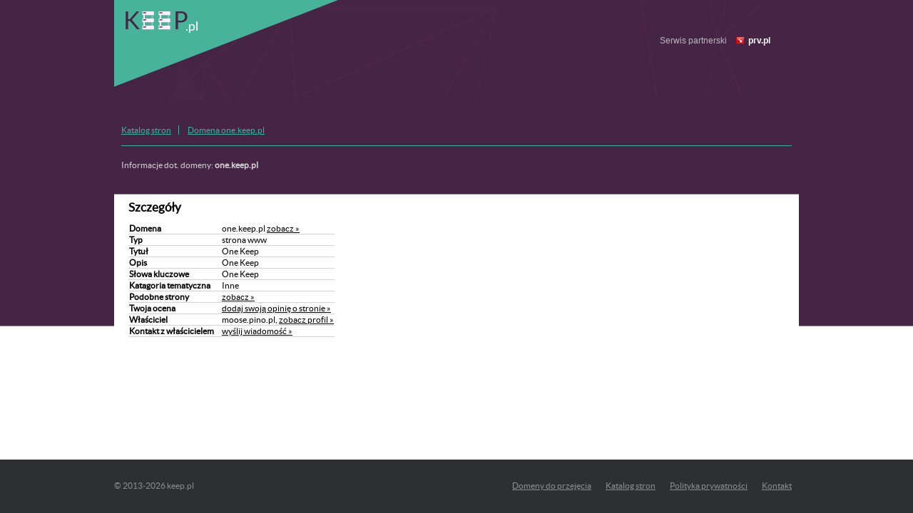

--- FILE ---
content_type: text/html; charset=UTF-8
request_url: https://keep.pl/domena,one
body_size: 2036
content:
<!DOCTYPE html>
<html>
    <head>
        <title>one, szczegóły domeny Keep.pl – free hosting bez limitów, domeny za darmo</title>
        <meta http-equiv="Content-Type" content="text/html; charset=UTF-8">
        <meta http-equiv="Content-Language" content="pl" />
        <meta name="viewport" content="width=device-width"/> 
        <meta name="description" content="one.keep.pl - informacje szczegółowe dot. domeny." />
        <meta name="keywords" content="tworzenie stron www, kreator stron, hosting, hosting bez opłat, hosting bez limitów, domeny za darmo, free domeny, free hosting" />
        <meta name="google-site-verification" content="5d6T-Hou1GIH5ffPe5s_4BEes_6yzooBt1OqvrVHH94" />
        <style type="text/css" title="stylesheet" media="screen">
            @import url(/static/css/keep.pl.css?d=20);
        </style>
        <script>
            (function (i, s, o, g, r, a, m) {
                i['GoogleAnalyticsObject'] = r;
                i[r] = i[r] || function () {
                    (i[r].q = i[r].q || []).push(arguments)
                }, i[r].l = 1 * new Date();
                a = s.createElement(o),
                        m = s.getElementsByTagName(o)[0];
                a.async = 1;
                a.src = g;
                m.parentNode.insertBefore(a, m)
            })(window, document, 'script', '//www.google-analytics.com/analytics.js', 'ga');

            ga('create', 'UA-480911-15', 'auto');  // Replace with your property ID.
            ga('send', 'pageview');

        </script>
        <script type="text/javascript">
            (function () {
                var stats = document.createElement("script");
                stats.type = "text/javascript";
                stats.src = "//stats.grupapino.pl/stats.php?url=www.keep.pl&t=m2&extra=file.js";
                var code = document.getElementsByTagName("script")[0];
                code.parentNode.insertBefore(stats, code);
            })();

        </script>
    </head>
    <body>
        <div id="container">
                            <div id="mini">
                    <div id="header">
                        <span class="logo">
                            <a href="/" title="darmowy hosting">
                                <span id="logo">

                                </span>
                            </a>
                        </span>
                        <span style="display: inline-block; margin: 5px 0px 0px 20px; float: left;">
                            <iframe src="//www.facebook.com/plugins/like.php?href=https%3A%2F%2Fwww.facebook.com%2Fprvpl&amp;show_faces=false&amp;layout=button_count&ampwidth=150&amp;send=false" scrolling="no" frameborder="0" width="150" height="20" style="border: none; overflow: hidden;"></iframe>
                        </span>
                        <span class="info">
                            Serwis partnerski <span class="icon-prv"></span><a href="//www.prv.pl" title="Darmowy hosting">prv.pl</a>
                        </span>
                    </div>
                </div>
            <div id="catalog">
    <div class="bread">
                    <ul>
                                    <li>
                                                    <a href="/katalog">Katalog stron</a>
                                            </li>
                                    <li>
                                                    <a href="/domena,one">Domena one.keep.pl</a>
                                            </li>
                            </ul>
                <div class="info">
            Informacje dot. domeny: <strong>one.keep.pl</strong>
        </div>
    </div>
    <div class="domain">
        <h2>Szczegóły</h2>
        <table class="table fields">
            <tr>
                <td>Domena</td>
                <td>one.keep.pl <a target="_blank" href="http://one.keep.pl" title="One Keep">zobacz &raquo;</a></td>
            </tr>
            <tr>
                <td>
                    Typ
                </td>
                <td>
                    strona www 
                </td>
            </tr>
            <tr>
                <td>
                    Tytuł
                </td>
                <td>
                    One Keep 
                </td>
            </tr>
            <tr>
                <td>
                    Opis
                </td>
                <td>
                    One Keep 
                </td>
            </tr>
            <tr>
                <td>
                    Słowa kluczowe
                </td>
                <td>
                    One Keep 
                </td>
            </tr>
            <tr>
                <td>
                    Katagoria tematyczna
                </td>
                <td>
                    Inne 
                </td>
            </tr>
                                                <tr>
                        <td>Podobne strony</td>
                        <td><a href="/katalog,inne,6" title="Inne keep.pl">zobacz &raquo;</a></td>
                    </tr>
                                    <tr>
                        <td>Twoja ocena</td>
                        <td><a target="_blank" href="//www.prv.pl/info/domena,one.keep.pl">dodaj swoją opinię o stronie &raquo;</a></td>
                    </tr>
                                    <tr>
                        <td>Właściciel</td>
                        <td>moose.pino.pl, <a href="//www.prv.pl/osoba/moose.pino.pl" target="_blank">zobacz profil &raquo;</a></td>
                    </tr>
                                    <tr>
                        <td>Kontakt z właścicielem</td>
                        <td><a href="http://www.prv.pl/zarejestruj/?return=%2Fkonto%2Cspolecznosc%2Cwiadomosc%2Cmoose.pino.pl" target="_blank" rel="nofollow">wyślij wiadomość &raquo;</a></td>
                    </tr>
                                    </table>
             </div>
    <div class="other">
            </div>
</div>
<div id="sticky"></div>
</div>
<div id="footer">
    <div class="width">
        &copy;  2013-<span class="year">2026</span> keep.pl        <a href="http://www.prv.pl/kontakt/" rel="nofollow" class="footer-link">Kontakt</a>
        <a href="http://grupapino.pl/pages-polityka/" rel="nofollow" class="footer-link">Polityka prywatności</a>
        <a href="/katalog" class="footer-link">Katalog stron</a>
        <a href="/domeny_do_przejecia" class="footer-link">Domeny do przejęcia</a>
    </div>
</div>

</body>
</html>
